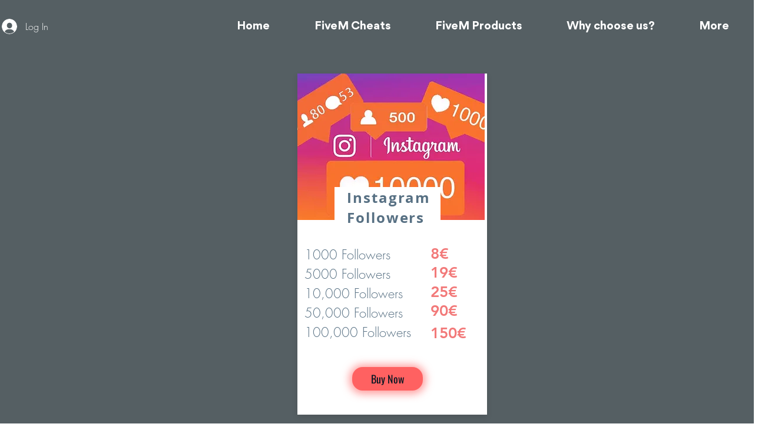

--- FILE ---
content_type: text/html; charset=utf-8
request_url: https://www.google.com/recaptcha/api2/aframe
body_size: 266
content:
<!DOCTYPE HTML><html><head><meta http-equiv="content-type" content="text/html; charset=UTF-8"></head><body><script nonce="7jA2dALS-bf1zBKnblrrww">/** Anti-fraud and anti-abuse applications only. See google.com/recaptcha */ try{var clients={'sodar':'https://pagead2.googlesyndication.com/pagead/sodar?'};window.addEventListener("message",function(a){try{if(a.source===window.parent){var b=JSON.parse(a.data);var c=clients[b['id']];if(c){var d=document.createElement('img');d.src=c+b['params']+'&rc='+(localStorage.getItem("rc::a")?sessionStorage.getItem("rc::b"):"");window.document.body.appendChild(d);sessionStorage.setItem("rc::e",parseInt(sessionStorage.getItem("rc::e")||0)+1);localStorage.setItem("rc::h",'1766104751064');}}}catch(b){}});window.parent.postMessage("_grecaptcha_ready", "*");}catch(b){}</script></body></html>